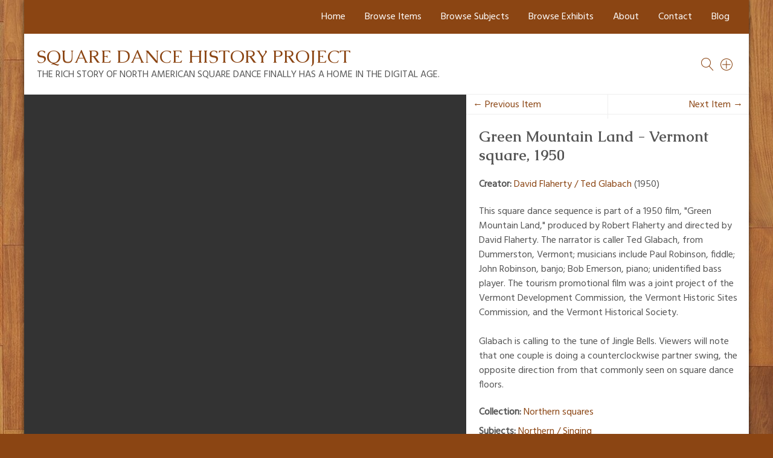

--- FILE ---
content_type: text/html; charset=utf-8
request_url: https://www.squaredancehistory.org/items/show/998
body_size: 4299
content:
<!DOCTYPE html>
<html lang="en-US">
<head>
    <meta charset="utf-8">
    <meta name="viewport" content="width=device-width, initial-scale=1">
            <title>Green Mountain Land - Vermont square, 1950 &middot; Square Dance History Project</title>

    <link rel="alternate" type="application/rss+xml" title="Omeka RSS Feed" href="/items/browse?output=rss2" /><link rel="alternate" type="application/atom+xml" title="Omeka Atom Feed" href="/items/browse?output=atom" />
    <!-- Plugin Stuff -->
    
    <!-- Stylesheets -->
    <link href="/application/views/scripts/css/public.css?v=3.1.2" media="screen" rel="stylesheet" type="text/css" >
<link href="/plugins/Html5Media/views/shared/mediaelement/mediaelementplayer-legacy.min.css?v=2.8.1" media="all" rel="stylesheet" type="text/css" >
<link href="/plugins/Html5Media/views/shared/css/html5media.css?v=2.8.1" media="all" rel="stylesheet" type="text/css" >
<link href="/themes/bigpicture/css/normalize.css?v=3.1.2" media="all" rel="stylesheet" type="text/css" >
<link href="/themes/bigpicture/css/jquery.mmenu.css?v=3.1.2" media="all" rel="stylesheet" type="text/css" >
<link href="/themes/bigpicture/css/jquery.mmenu.positioning.css?v=3.1.2" media="all" rel="stylesheet" type="text/css" >
<link href="/themes/bigpicture/css/style.css?v=3.1.2" media="all" rel="stylesheet" type="text/css" >
<link href="https://fonts.googleapis.com/css?family=Hind|Caudex:400,400i,700,700i" media="all" rel="stylesheet" type="text/css" >
    <!-- JavaScripts -->
    <script type="text/javascript" src="//ajax.googleapis.com/ajax/libs/jquery/3.6.0/jquery.min.js"></script>
<script type="text/javascript">
    //<!--
    window.jQuery || document.write("<script type=\"text\/javascript\" src=\"\/application\/views\/scripts\/javascripts\/vendor\/jquery.js?v=3.1.2\" charset=\"utf-8\"><\/script>")    //-->
</script>
<script type="text/javascript" src="//ajax.googleapis.com/ajax/libs/jqueryui/1.12.1/jquery-ui.min.js"></script>
<script type="text/javascript">
    //<!--
    window.jQuery.ui || document.write("<script type=\"text\/javascript\" src=\"\/application\/views\/scripts\/javascripts\/vendor\/jquery-ui.js?v=3.1.2\" charset=\"utf-8\"><\/script>")    //-->
</script>
<script type="text/javascript" src="/application/views/scripts/javascripts/vendor/jquery.ui.touch-punch.js"></script>
<script type="text/javascript">
    //<!--
    jQuery.noConflict();    //-->
</script>
<script type="text/javascript" src="/plugins/Html5Media/views/shared/mediaelement/mediaelement-and-player.min.js?v=2.8.1"></script>
<script type="text/javascript" src="/themes/bigpicture/js/jquery.mmenu.min.js?v=3.1.2"></script>
<script type="text/javascript" src="/themes/bigpicture/js/bigpicture.js?v=3.1.2"></script></head>

<body class="items show gallery">
    <nav id="top-nav">
        <ul class="navigation">
    <li>
        <a href="http://squaredancehistory.org/">Home</a>
    </li>
    <li>
        <a href="/items/browse">Browse Items</a>
    </li>
    <li>
        <a href="/browse-subjects">Browse Subjects</a>
    </li>
    <li>
        <a href="/exhibits">Browse Exhibits</a>
    </li>
    <li>
        <a href="/about">About</a>
        <ul>
            <li>
                <a href="/sponsors">Sponsors</a>
            </li>
            <li>
                <a href="/consultants">Consultants</a>
            </li>
        </ul>
    </li>
    <li>
        <a href="/contact">Contact</a>
    </li>
    <li>
        <a href="/the-project-blog">Blog</a>
    </li>
</ul>    </nav>
    <div id="wrap">
                <div class="sq-top-nav">
        	<ul class="sq-submenu top">
    <li>
        <a href="http://squaredancehistory.org/">Home</a>
    </li>
    <li>
        <a href="/items/browse">Browse Items</a>
    </li>
    <li>
        <a href="/browse-subjects">Browse Subjects</a>
    </li>
    <li>
        <a href="/exhibits">Browse Exhibits</a>
    </li>
    <li>
        <a href="/about">About</a>
        <ul>
            <li>
                <a href="/sponsors">Sponsors</a>
            </li>
            <li>
                <a href="/consultants">Consultants</a>
            </li>
        </ul>
    </li>
    <li>
        <a href="/contact">Contact</a>
    </li>
    <li>
        <a href="/the-project-blog">Blog</a>
    </li>
</ul>        </div>
        <header role="banner">

            
            
            <div id="site-title"><a href="https://www.squaredancehistory.org" >Square Dance History Project</a>
<br /><span>The rich story of North American square dance finally has a home in the digital age.</span></div>
            
<a href="/items/search/" class="advsearch-toggle" title="search items" ></a>


<a href="#" class="search-toggle" title="search all" aria-label="Search"></a>
            <div id="search-container">
                                <form id="search-form" name="search-form" role="search" class="closed" action="/search" aria-label="Search" method="get">    <input type="text" name="query" id="query" value="" title="Search">        <a href="#" class="advanced-toggle" aria-label=""></a>
    <div id="advanced-form" class="closed">
        <fieldset id="query-types">
            <legend>Search using this query type:</legend>
            <label><input type="radio" name="query_type" id="query_type-keyword" value="keyword" checked="checked">Keyword</label><br>
<label><input type="radio" name="query_type" id="query_type-boolean" value="boolean">Boolean</label><br>
<label><input type="radio" name="query_type" id="query_type-exact_match" value="exact_match">Exact match</label>        </fieldset>
                <fieldset id="record-types">
            <legend>Search only these record types:</legend>
                        <input type="checkbox" name="record_types[]" id="record_types-Item" value="Item" checked="checked"> <label for="record_types-Item">Item</label><br>
                        <input type="checkbox" name="record_types[]" id="record_types-File" value="File" checked="checked"> <label for="record_types-File">File</label><br>
                        <input type="checkbox" name="record_types[]" id="record_types-Collection" value="Collection" checked="checked"> <label for="record_types-Collection">Collection</label><br>
                        <input type="checkbox" name="record_types[]" id="record_types-Exhibit" value="Exhibit" checked="checked"> <label for="record_types-Exhibit">Exhibit</label><br>
                        <input type="checkbox" name="record_types[]" id="record_types-ExhibitPage" value="ExhibitPage" checked="checked"> <label for="record_types-ExhibitPage">Exhibit Page</label><br>
                        <input type="checkbox" name="record_types[]" id="record_types-SimplePagesPage" value="SimplePagesPage" checked="checked"> <label for="record_types-SimplePagesPage">Simple Page</label><br>
                    </fieldset>
                <p><a href="/items/search">Advanced Search (Items only)</a></p>
    </div>
        <button name="submit_search" id="submit_search" type="submit" value="Submit">Submit</button></form>
                            </div><!-- end search -->
<a href="#top-nav" class="menu-toggle"  title="menu" aria-label="Menu"></a>


        </header>

        <article id="content">
        
            
<div class="flex">
<!-- The following returns all of the files associated with an item. -->
  
	<div id="itemfiles" class="sq-media-viewer">
		<div class="iframe-container"><iframe src="https://www.youtube.com/embed/rX1wXX14DUc?rel=0" frameborder="0" width="640" height="480"></iframe></div>	
	</div>  

<div class="item-metadata">
	
		
	
    <nav>
    <ul class="item-pagination navigation">
        <li id="previous-item" class="previous"><a href="/items/show/997">&larr; Previous Item</a></li>
        <li id="next-item" class="next"><a href="/items/show/999">Next Item &rarr;</a></li>
    </ul>
    </nav>
	<section>
	<!-- the edit button for logged in superusers and admins -->
 
<!-- end edit button -->
	    <h1>Green Mountain Land - Vermont square, 1950</h1>
		
		<div class="sq-byline"><span><span><strong>Creator:</strong> <a href="/items/browse?advanced%5B0%5D%5Belement_id%5D=39&advanced%5B0%5D%5Btype%5D=is+exactly&advanced%5B0%5D%5Bterms%5D=David+Flaherty+%2F+Ted+Glabach">David Flaherty / Ted Glabach</a></span> <span>(1950)</span></span></div>
		
				
		<p>This square dance sequence is part of a 1950 film, &quot;Green Mountain Land,&quot; produced by Robert Flaherty and directed by David Flaherty. The narrator is caller Ted Glabach, from Dummerston, Vermont; musicians include Paul Robinson, fiddle; John Robinson, banjo; Bob Emerson, piano; unidentified bass player. The tourism promotional film was a joint project of the Vermont Development Commission, the Vermont Historic Sites Commission, and the Vermont Historical Society.<br />
<br />
Glabach is calling to the tune of Jingle Bells. Viewers will note that one couple is doing a counterclockwise partner swing, the opposite direction from that commonly seen on square dance floors.</p>
	
		<div class="sq-meta"><span><span><strong>Collection:</strong> <a href="/collections/show/12">Northern squares</a></span><br><span><strong>Subjects:</strong> <a href="/items/browse?advanced%5B0%5D%5Belement_id%5D=49&advanced%5B0%5D%5Btype%5D=is+exactly&advanced%5B0%5D%5Bterms%5D=Northern+%2F+Singing">Northern / Singing</a></span><br><span><strong>Tags:</strong> <a href="/items/browse?tags=Flaherty" rel="tag">Flaherty</a>, <a href="/items/browse?tags=Green+Mountain+Land" rel="tag">Green Mountain Land</a>, <a href="/items/browse?tags=Jingle+Bells" rel="tag">Jingle Bells</a>, <a href="/items/browse?tags=singing+square" rel="tag">singing square</a>, <a href="/items/browse?tags=Ted+Glabach" rel="tag">Ted Glabach</a>, <a href="/items/browse?tags=Vermont" rel="tag">Vermont</a></span></span></div>
		
		
<div id="item-relations-display-item-relations">
    <h2>Item Relations</h2>
    <div class="table-responsive">
        <table>
                        <tr>
                <td>This Item</td>
                <td><span title="a generic statement of relationship,   ie. audio clip is related to album cover art.">is related to</span></td>
                <td>Item: <a href="/items/show/991">That&#039;s Where My Money Goes</a></td>
            </tr>
                                    <tr>
                <td>Item: <a href="/items/show/989">Ted Glabach - Vermont dance caller</a></td>
                <td><span title="a generic statement of relationship,   ie. audio clip is related to album cover art.">is related to</span></td>
                <td>This Item</td>
            </tr>
                        <tr>
                <td>Item: <a href="/items/show/1872"><em>Sashay</em> newsletter, Vermont, 1953</a></td>
                <td><span title="a generic statement of relationship,   ie. audio clip is related to album cover art.">is related to</span></td>
                <td>This Item</td>
            </tr>
                    </table>
    </div>
</div>
<span class="Z3988" title="ctx_ver=Z39.88-2004&amp;rft_val_fmt=info%3Aofi%2Ffmt%3Akev%3Amtx%3Adc&amp;rfr_id=info%3Asid%2Fomeka.org%3Agenerator&amp;rft.creator=David+Flaherty+%2F+Ted+Glabach&amp;rft.subject=Northern+%2F+Singing&amp;rft.description=This+square+dance+sequence+is+part+of+a+1950+film%2C+%22Green+Mountain+Land%2C%22+produced+by+Robert+Flaherty+and+directed+by+David+Flaherty.+The+narrator+is+caller+Ted+Glabach%2C+from+Dummerston%2C+Vermont%3B+musicians+include+Paul+Robinson%2C+fiddle%3B+John+Robinson%2C+banjo%3B+Bob+Emerson%2C+piano%3B+unidentified+bass+player.+The+tourism+promotional+film+was+a+joint+project+of+the+Vermont+Development+Commission%2C+the+Vermont+Historic+Sites+Commission%2C+and+the+Vermont+Historical+Society.%0D%0A%0D%0AGlabach+is+calling+to+the%E2%80%A6&amp;rft.title=Green+Mountain+Land+-+Vermont+square%2C+1950&amp;rft.type=videoRecording&amp;rft.identifier=https%3A%2F%2Fwww.squaredancehistory.org%2Fitems%2Fshow%2F998" aria-hidden="true"></span>		
	</section>

        
    <section>
	    <div id="item-citation" class="element">
	        <h3>Citation</h3>
	        <div class="element-text">David Flaherty / Ted Glabach, &#8220;Green Mountain Land - Vermont square, 1950,&#8221; <em>Square Dance History Project</em>, accessed January 2, 2026, <span class="citation-url">https://www.squaredancehistory.org/items/show/998</span>.</div>
	    </div>
    </section>
    
    <section>
	    <a id="metadata-dump-button" class="button">Additional Information</a>
		<div id="metadata-dump" class="hidden">
		    <div class="element-set">
        <h2>Dublin Core</h2>
            <div id="dublin-core-title" class="element">
        <h3>Title</h3>
                    <div class="element-text">Green Mountain Land - Vermont square, 1950</div>
            </div><!-- end element -->
        <div id="dublin-core-subject" class="element">
        <h3>Subject</h3>
                    <div class="element-text"><a href="/items/browse?advanced%5B0%5D%5Belement_id%5D=49&advanced%5B0%5D%5Btype%5D=is+exactly&advanced%5B0%5D%5Bterms%5D=Northern+%2F+Singing">Northern / Singing</a></div>
            </div><!-- end element -->
        <div id="dublin-core-description" class="element">
        <h3>Description</h3>
                    <div class="element-text">This square dance sequence is part of a 1950 film, &quot;Green Mountain Land,&quot; produced by Robert Flaherty and directed by David Flaherty. The narrator is caller Ted Glabach, from Dummerston, Vermont; musicians include Paul Robinson, fiddle; John Robinson, banjo; Bob Emerson, piano; unidentified bass player. The tourism promotional film was a joint project of the Vermont Development Commission, the Vermont Historic Sites Commission, and the Vermont Historical Society.<br />
<br />
Glabach is calling to the tune of Jingle Bells. Viewers will note that one couple is doing a counterclockwise partner swing, the opposite direction from that commonly seen on square dance floors.</div>
            </div><!-- end element -->
        <div id="dublin-core-creator" class="element">
        <h3>Creator</h3>
                    <div class="element-text"><a href="/items/browse?advanced%5B0%5D%5Belement_id%5D=39&advanced%5B0%5D%5Btype%5D=is+exactly&advanced%5B0%5D%5Bterms%5D=David+Flaherty+%2F+Ted+Glabach">David Flaherty / Ted Glabach</a></div>
            </div><!-- end element -->
        <div id="dublin-core-date-created" class="element">
        <h3>Date Created</h3>
                    <div class="element-text">1950</div>
            </div><!-- end element -->
        <div id="dublin-core-spatial-coverage" class="element">
        <h3>Spatial Coverage</h3>
                    <div class="element-text"><a href="/items/browse?advanced%5B0%5D%5Belement_id%5D=117&advanced%5B0%5D%5Btype%5D=is+exactly&advanced%5B0%5D%5Bterms%5D=USA%2C+Vermont%2C+Dummerston">USA, Vermont, Dummerston</a></div>
            </div><!-- end element -->
        <div id="dublin-core-temporal-coverage" class="element">
        <h3>Temporal Coverage</h3>
                    <div class="element-text"><a href="/items/browse?advanced%5B0%5D%5Belement_id%5D=118&advanced%5B0%5D%5Btype%5D=is+exactly&advanced%5B0%5D%5Bterms%5D=1950s">1950s</a></div>
            </div><!-- end element -->
    </div><!-- end element-set -->
<div class="element-set">
        <h2>Moving Image Item Type Metadata</h2>
            <div id="moving-image-item-type-metadata-embed-code" class="element">
        <h3>Embed code</h3>
                    <div class="element-text"><iframe src="https://www.youtube.com/embed/rX1wXX14DUc?rel=0" frameborder="0" width="640" height="480"></iframe></div>
            </div><!-- end element -->
        <div id="moving-image-item-type-metadata-duration" class="element">
        <h3>Duration</h3>
                    <div class="element-text">1:25</div>
            </div><!-- end element -->
        <div id="moving-image-item-type-metadata-original-format" class="element">
        <h3>Original Format</h3>
                    <div class="element-text">16mm</div>
            </div><!-- end element -->
    </div><!-- end element-set -->
		    		    <div id="collection" class="element">
		        <h3>Collection</h3>
		        <div class="element-text"><p><a href="/collections/show/12">Northern squares</a></p></div>
		    </div>
		    		</div> 
	</section>   
    
    
</div>

</div>
<script defer async>
    jQuery(document).ready(function(){	
		jQuery('#metadata-dump-button').on('click',function(){
			jQuery('#metadata-dump').toggleClass('hidden');
		    var scrollTo = jQuery(this);
		    jQuery('.item-metadata').animate({
		        scrollTop: scrollTo.offset().top - jQuery('.item-metadata').offset().top + jQuery('.item-metadata').scrollTop()
		    });			
		});
	});
</script>	
        </article>

        <footer role="contentinfo">
			<ul class="sq-submenu bottom">
    <li>
        <a href="http://squaredancehistory.org/">Home</a>
    </li>
    <li>
        <a href="/items/browse">Browse Items</a>
    </li>
    <li>
        <a href="/browse-subjects">Browse Subjects</a>
    </li>
    <li>
        <a href="/exhibits">Browse Exhibits</a>
    </li>
    <li>
        <a href="/about">About</a>
    </li>
    <li>
        <a href="/contact">Contact</a>
    </li>
    <li>
        <a href="/the-project-blog">Blog</a>
    </li>
</ul>            <div id="footer-text">
                                                    <p>&copy; Copyright © 2025 The Square Dance History Project - SquareDanceHistory.org.  All Rights Reserved.</p>
                                <p>Proudly powered by <a href="http://omeka.org">Omeka</a>.</p>
            </div>

            
        </footer>

    </div><!-- end wrap -->
</body>
</html>
